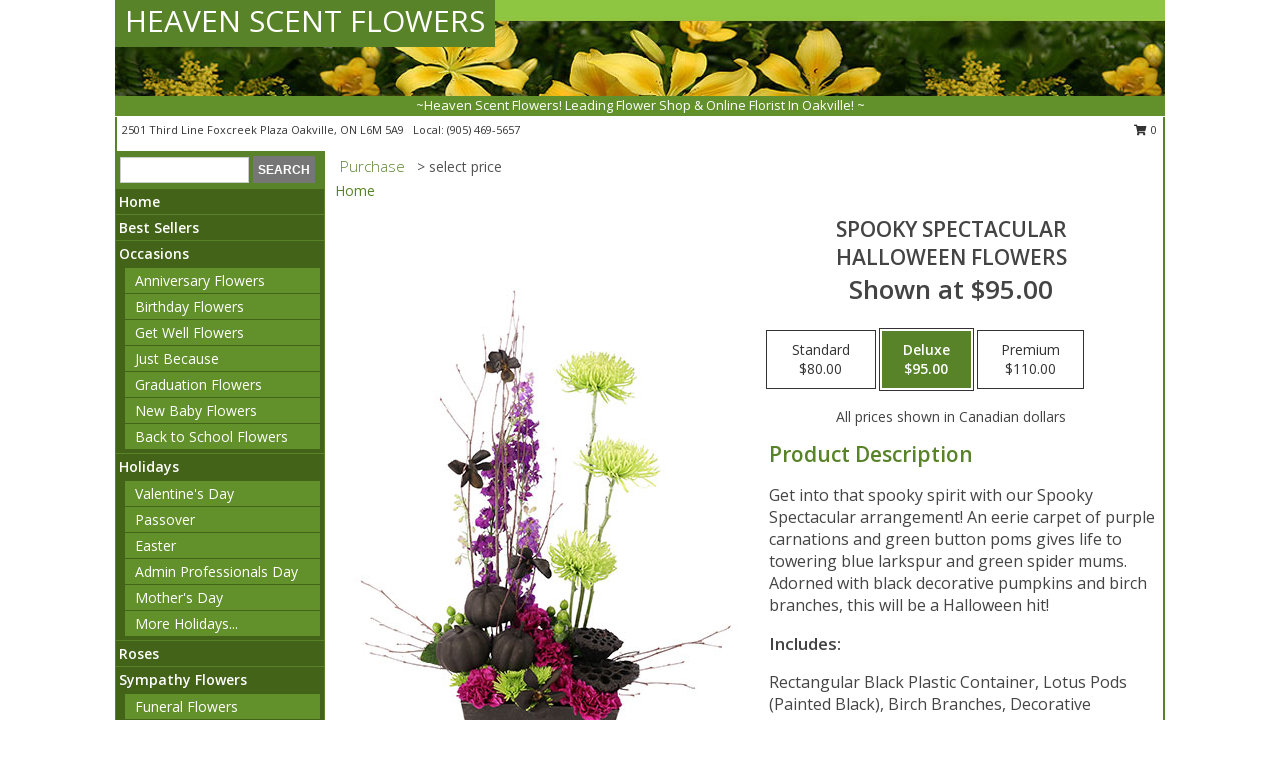

--- FILE ---
content_type: text/html; charset=UTF-8
request_url: https://www.oakvilleflowershop.com/product/ao94419/spooky-spectacular
body_size: 14324
content:
		<!DOCTYPE html>
		<html xmlns="http://www.w3.org/1999/xhtml" xml:lang="en" lang="en" xmlns:fb="http://www.facebook.com/2008/fbml">
		<head>
			<title>Spooky Spectacular Halloween Flowers in Oakville, ON - HEAVEN SCENT FLOWERS</title>
            <meta http-equiv="Content-Type" content="text/html; charset=UTF-8" />
            <meta name="description" content = "Get into that spooky spirit with our Spooky Spectacular arrangement! An eerie carpet of purple carnations and green button poms gives life to towering blue larkspur and green spider mums. Adorned with black decorative pumpkins and birch branches, this will be a Halloween hit! Order Spooky Spectacular Halloween Flowers from HEAVEN SCENT FLOWERS - Oakville, ON Florist &amp; Flower Shop." />
            <meta name="keywords" content = "HEAVEN SCENT FLOWERS, Spooky Spectacular Halloween Flowers, Oakville, ON, Ontario" />

            <meta property="og:title" content="HEAVEN SCENT FLOWERS" />
            <meta property="og:description" content="Get into that spooky spirit with our Spooky Spectacular arrangement! An eerie carpet of purple carnations and green button poms gives life to towering blue larkspur and green spider mums. Adorned with black decorative pumpkins and birch branches, this will be a Halloween hit! Order Spooky Spectacular Halloween Flowers from HEAVEN SCENT FLOWERS - Oakville, ON Florist &amp; Flower Shop." />
            <meta property="og:type" content="company" />
            <meta property="og:url" content="https://www.oakvilleflowershop.com/product/ao94419/spooky-spectacular" />
            <meta property="og:site_name" content="HEAVEN SCENT FLOWERS" >
            <meta property="og:image" content="https://cdn.myfsn.com/flowerdatabase/s/spooky-spectacular-halloween-flowers-AO94419.425.jpg">
            <meta property="og:image:secure_url" content="https://cdn.myfsn.com/flowerdatabase/s/spooky-spectacular-halloween-flowers-AO94419.425.jpg" >
            <meta property="fb:admins" content="1379470747" />
            <meta name="viewport" content="width=device-width, initial-scale=1">
            <link rel="apple-touch-icon" href="https://cdn.myfsn.com/myfsn/images/touch-icons/apple-touch-icon.png" />
            <link rel="apple-touch-icon" sizes="120x120" href="https://cdn.myfsn.com/myfsn/images/touch-icons/apple-touch-icon-120x120.png" />
            <link rel="apple-touch-icon" sizes="152x152" href="https://cdn.myfsn.com/myfsn/images/touch-icons/apple-touch-icon-152x152.png" />
            <link rel="apple-touch-icon" sizes="167x167" href="https://cdn.myfsn.com/myfsn/images/touch-icons/apple-touch-icon-167x167.png" />
            <link rel="apple-touch-icon" sizes="180x180" href="https://cdn.myfsn.com/myfsn/images/touch-icons/apple-touch-icon-180x180.png" />
            <link rel="icon" sizes="192x192" href="https://cdn.myfsn.com/myfsn/images/touch-icons/touch-icon-192x192.png">
			<link href="https://fonts.googleapis.com/css?family=Open+Sans:300,400,600&display=swap" rel="stylesheet" media="print" onload="this.media='all'; this.onload=null;" type="text/css">
			<link href="https://cdn.myfsn.com/js/jquery/slicknav/slicknav.min.css" rel="stylesheet" media="print" onload="this.media='all'; this.onload=null;" type="text/css">
			<link href="https://cdn.myfsn.com/js/jquery/jquery-ui-1.13.1-myfsn/jquery-ui.min.css" rel="stylesheet" media="print" onload="this.media='all'; this.onload=null;" type="text/css">
			<link href="https://cdn.myfsn.com/css/myfsn/base.css?v=191" rel="stylesheet" type="text/css">
			            <link rel="stylesheet" href="https://cdnjs.cloudflare.com/ajax/libs/font-awesome/5.15.4/css/all.min.css" media="print" onload="this.media='all'; this.onload=null;" type="text/css" integrity="sha384-DyZ88mC6Up2uqS4h/KRgHuoeGwBcD4Ng9SiP4dIRy0EXTlnuz47vAwmeGwVChigm" crossorigin="anonymous">
            <link href="https://cdn.myfsn.com/css/myfsn/templates/standard/standard.css.php?v=191&color=dkgreen" rel="stylesheet" type="text/css" />            <link href="https://cdn.myfsn.com/css/myfsn/stylesMobile.css.php?v=191&solidColor1=535353&solidColor2=535353&pattern=florish-bg.png&multiColor=0&color=dkgreen&template=standardTemplate" rel="stylesheet" type="text/css" media="(max-width: 974px)">

            <link rel="stylesheet" href="https://cdn.myfsn.com/js/myfsn/front-end-dist/assets/layout-classic-Cq4XolPY.css" />
<link rel="modulepreload" href="https://cdn.myfsn.com/js/myfsn/front-end-dist/assets/layout-classic-V2NgZUhd.js" />
<script type="module" src="https://cdn.myfsn.com/js/myfsn/front-end-dist/assets/layout-classic-V2NgZUhd.js"></script>

            			<link rel="canonical" href="" />
			<script type="text/javascript" src="https://cdn.myfsn.com/js/jquery/jquery-3.6.0.min.js"></script>
                            <script type="text/javascript" src="https://cdn.myfsn.com/js/jquery/jquery-migrate-3.3.2.min.js"></script>
            
            <script defer type="text/javascript" src="https://cdn.myfsn.com/js/jquery/jquery-ui-1.13.1-myfsn/jquery-ui.min.js"></script>
            <script> jQuery.noConflict(); $j = jQuery; </script>
            <script>
                var _gaq = _gaq || [];
            </script>

			<script type="text/javascript" src="https://cdn.myfsn.com/js/jquery/slicknav/jquery.slicknav.min.js"></script>
			<script defer type="text/javascript" src="https://cdn.myfsn.com/js/myfsnProductInfo.js?v=191"></script>

        <!-- Upgraded to XHR based Google Analytics Code -->
                <script async src="https://www.googletagmanager.com/gtag/js?id=G-RQ3E0ZXZWP"></script>
        <script>
            window.dataLayer = window.dataLayer || [];
            function gtag(){dataLayer.push(arguments);}
            gtag('js', new Date());

                            gtag('config', 'G-RQ3E0ZXZWP');
                                gtag('config', 'G-EMLZ5PGJB1');
                        </script>
                    <script>
				function toggleHolidays(){
					$j(".hiddenHoliday").toggle();
				}
				
				function ping_url(a) {
					try { $j.ajax({ url: a, type: 'POST' }); }
					catch(ex) { }
					return true;
				}
				
				$j(function(){
					$j(".cartCount").append($j(".shoppingCartLink>a").text());
				});

			</script>
            <script type="text/javascript">
    (function(c,l,a,r,i,t,y){
        c[a]=c[a]||function(){(c[a].q=c[a].q||[]).push(arguments)};
        t=l.createElement(r);t.async=1;t.src="https://www.clarity.ms/tag/"+i;
        y=l.getElementsByTagName(r)[0];y.parentNode.insertBefore(t,y);
    })(window, document, "clarity", "script", "mmqw59fbry");
</script><!-- Google Tag Manager -->
<script>(function(w,d,s,l,i){w[l]=w[l]||[];w[l].push({'gtm.start':
new Date().getTime(),event:'gtm.js'});var f=d.getElementsByTagName(s)[0],
j=d.createElement(s),dl=l!='dataLayer'?'&l='+l:'';j.async=true;j.src=
'https://www.googletagmanager.com/gtm.js?id='+i+dl;f.parentNode.insertBefore(j,f);
})(window,document,'script','dataLayer','GTM-P499FJ56');</script>
<!-- End Google Tag Manager -->
<!-- Google Tag Manager (noscript) -->
<noscript><iframe src="https://www.googletagmanager.com/ns.html?id=GTM-P499FJ56"
height="0" width="0" style="display:none;visibility:hidden"></iframe></noscript>
<!-- End Google Tag Manager (noscript) -->            <script type="application/ld+json">{"@context":"https:\/\/schema.org","@type":"LocalBusiness","@id":"https:\/\/www.oakvilleflowershop.com","name":"HEAVEN SCENT FLOWERS","telephone":"9054695657","email":"heavenscentflowerson@gmail.com","url":"https:\/\/www.oakvilleflowershop.com","priceRange":"35 - 700","address":{"@type":"PostalAddress","streetAddress":"2501 Third Line Foxcreek Plaza","addressLocality":"Oakville","addressRegion":"ON","postalCode":"L6M 5A9","addressCountry":"CA"},"geo":{"@type":"GeoCoordinates","latitude":"43.45120","longitude":"-79.75920"},"image":"https:\/\/cdn.atwilltech.com\/myfsn\/images\/touch-icons\/touch-icon-192x192.png","openingHoursSpecification":[{"@type":"OpeningHoursSpecification","dayOfWeek":"Monday","opens":"10:00:00","closes":"17:30:00"},{"@type":"OpeningHoursSpecification","dayOfWeek":"Tuesday","opens":"10:00:00","closes":"17:30:00"},{"@type":"OpeningHoursSpecification","dayOfWeek":"Wednesday","opens":"09:00:00","closes":"18:00:00"},{"@type":"OpeningHoursSpecification","dayOfWeek":"Thursday","opens":"09:00:00","closes":"18:00:00"},{"@type":"OpeningHoursSpecification","dayOfWeek":"Friday","opens":"09:00:00","closes":"18:00:00"},{"@type":"OpeningHoursSpecification","dayOfWeek":"Saturday","opens":"09:00:00","closes":"14:00:00"},{"@type":"OpeningHoursSpecification","dayOfWeek":"Sunday","opens":"00:00","closes":"00:00"}],"specialOpeningHoursSpecification":[],"sameAs":["https:\/\/maps.app.goo.gl\/rZ2ukky5swEPyTke7"],"areaServed":{"@type":"Place","name":["Brampton","Burlington","Etobicoke","Hamilton","Markham","Mississauga","Oakville","Richmond Hill","Scarborough","Stoney Creek","Toronto"]}}</script>            <script type="application/ld+json">{"@context":"https:\/\/schema.org","@type":"Service","serviceType":"Florist","provider":{"@type":"LocalBusiness","@id":"https:\/\/www.oakvilleflowershop.com"}}</script>            <script type="application/ld+json">{"@context":"https:\/\/schema.org","@type":"BreadcrumbList","name":"Site Map","itemListElement":[{"@type":"ListItem","position":1,"item":{"name":"Home","@id":"https:\/\/www.oakvilleflowershop.com\/"}},{"@type":"ListItem","position":2,"item":{"name":"Best Sellers","@id":"https:\/\/www.oakvilleflowershop.com\/best-sellers.php"}},{"@type":"ListItem","position":3,"item":{"name":"Occasions","@id":"https:\/\/www.oakvilleflowershop.com\/all_occasions.php"}},{"@type":"ListItem","position":4,"item":{"name":"Anniversary Flowers","@id":"https:\/\/www.oakvilleflowershop.com\/anniversary.php"}},{"@type":"ListItem","position":5,"item":{"name":"Birthday Flowers","@id":"https:\/\/www.oakvilleflowershop.com\/birthday.php"}},{"@type":"ListItem","position":6,"item":{"name":"Get Well Flowers","@id":"https:\/\/www.oakvilleflowershop.com\/get_well.php"}},{"@type":"ListItem","position":7,"item":{"name":"Just Because","@id":"https:\/\/www.oakvilleflowershop.com\/any_occasion.php"}},{"@type":"ListItem","position":8,"item":{"name":"Graduation Flowers","@id":"https:\/\/www.oakvilleflowershop.com\/graduation-flowers"}},{"@type":"ListItem","position":9,"item":{"name":"New Baby Flowers","@id":"https:\/\/www.oakvilleflowershop.com\/new_baby.php"}},{"@type":"ListItem","position":10,"item":{"name":"Back to School Flowers","@id":"https:\/\/www.oakvilleflowershop.com\/back-to-school-flowers"}},{"@type":"ListItem","position":11,"item":{"name":"Holidays","@id":"https:\/\/www.oakvilleflowershop.com\/holidays.php"}},{"@type":"ListItem","position":12,"item":{"name":"Valentine's Day","@id":"https:\/\/www.oakvilleflowershop.com\/valentines-day-flowers.php"}},{"@type":"ListItem","position":13,"item":{"name":"Passover","@id":"https:\/\/www.oakvilleflowershop.com\/passover.php"}},{"@type":"ListItem","position":14,"item":{"name":"Easter","@id":"https:\/\/www.oakvilleflowershop.com\/easter-flowers.php"}},{"@type":"ListItem","position":15,"item":{"name":"Admin Professionals Day","@id":"https:\/\/www.oakvilleflowershop.com\/admin-professionals-day-flowers.php"}},{"@type":"ListItem","position":16,"item":{"name":"Mother's Day","@id":"https:\/\/www.oakvilleflowershop.com\/mothers-day-flowers.php"}},{"@type":"ListItem","position":17,"item":{"name":"Father's Day","@id":"https:\/\/www.oakvilleflowershop.com\/fathers-day-flowers.php"}},{"@type":"ListItem","position":18,"item":{"name":"Rosh Hashanah","@id":"https:\/\/www.oakvilleflowershop.com\/rosh-hashanah.php"}},{"@type":"ListItem","position":19,"item":{"name":"Grandparents Day","@id":"https:\/\/www.oakvilleflowershop.com\/grandparents-day-flowers.php"}},{"@type":"ListItem","position":20,"item":{"name":"Thanksgiving (CAN)","@id":"https:\/\/www.oakvilleflowershop.com\/thanksgiving-flowers-can.php"}},{"@type":"ListItem","position":21,"item":{"name":"National Boss Day","@id":"https:\/\/www.oakvilleflowershop.com\/national-boss-day"}},{"@type":"ListItem","position":22,"item":{"name":"Sweetest Day","@id":"https:\/\/www.oakvilleflowershop.com\/holidays.php\/sweetest-day"}},{"@type":"ListItem","position":23,"item":{"name":"Halloween","@id":"https:\/\/www.oakvilleflowershop.com\/halloween-flowers.php"}},{"@type":"ListItem","position":24,"item":{"name":"Thanksgiving (USA)","@id":"https:\/\/www.oakvilleflowershop.com\/thanksgiving-flowers-usa.php"}},{"@type":"ListItem","position":25,"item":{"name":"Hanukkah","@id":"https:\/\/www.oakvilleflowershop.com\/hanukkah.php"}},{"@type":"ListItem","position":26,"item":{"name":"Christmas","@id":"https:\/\/www.oakvilleflowershop.com\/christmas-flowers.php"}},{"@type":"ListItem","position":27,"item":{"name":"Roses","@id":"https:\/\/www.oakvilleflowershop.com\/roses.php"}},{"@type":"ListItem","position":28,"item":{"name":"Sympathy Flowers","@id":"https:\/\/www.oakvilleflowershop.com\/sympathy-flowers"}},{"@type":"ListItem","position":29,"item":{"name":"Funeral Flowers","@id":"https:\/\/www.oakvilleflowershop.com\/sympathy.php"}},{"@type":"ListItem","position":30,"item":{"name":"Standing Sprays & Wreaths","@id":"https:\/\/www.oakvilleflowershop.com\/sympathy-flowers\/standing-sprays"}},{"@type":"ListItem","position":31,"item":{"name":"Casket Flowers","@id":"https:\/\/www.oakvilleflowershop.com\/sympathy-flowers\/casket-flowers"}},{"@type":"ListItem","position":32,"item":{"name":"Sympathy Arrangements","@id":"https:\/\/www.oakvilleflowershop.com\/sympathy-flowers\/sympathy-arrangements"}},{"@type":"ListItem","position":33,"item":{"name":"Cremation and Memorial","@id":"https:\/\/www.oakvilleflowershop.com\/sympathy-flowers\/cremation-and-memorial"}},{"@type":"ListItem","position":34,"item":{"name":"For The Home","@id":"https:\/\/www.oakvilleflowershop.com\/sympathy-flowers\/for-the-home"}},{"@type":"ListItem","position":35,"item":{"name":"Seasonal","@id":"https:\/\/www.oakvilleflowershop.com\/seasonal.php"}},{"@type":"ListItem","position":36,"item":{"name":"Winter Flowers","@id":"https:\/\/www.oakvilleflowershop.com\/winter-flowers.php"}},{"@type":"ListItem","position":37,"item":{"name":"Spring Flowers","@id":"https:\/\/www.oakvilleflowershop.com\/spring-flowers.php"}},{"@type":"ListItem","position":38,"item":{"name":"Summer Flowers","@id":"https:\/\/www.oakvilleflowershop.com\/summer-flowers.php"}},{"@type":"ListItem","position":39,"item":{"name":"Fall Flowers","@id":"https:\/\/www.oakvilleflowershop.com\/fall-flowers.php"}},{"@type":"ListItem","position":40,"item":{"name":"Plants","@id":"https:\/\/www.oakvilleflowershop.com\/plants.php"}},{"@type":"ListItem","position":41,"item":{"name":"Modern\/Tropical Designs","@id":"https:\/\/www.oakvilleflowershop.com\/high-styles"}},{"@type":"ListItem","position":42,"item":{"name":"Gift Baskets","@id":"https:\/\/www.oakvilleflowershop.com\/gift-baskets"}},{"@type":"ListItem","position":43,"item":{"name":"Wedding Flowers","@id":"https:\/\/www.oakvilleflowershop.com\/wedding-flowers"}},{"@type":"ListItem","position":44,"item":{"name":"Wedding Bouquets","@id":"https:\/\/www.oakvilleflowershop.com\/wedding-bouquets"}},{"@type":"ListItem","position":45,"item":{"name":"Wedding Party Flowers","@id":"https:\/\/www.oakvilleflowershop.com\/wedding-party-flowers"}},{"@type":"ListItem","position":46,"item":{"name":"Reception Flowers","@id":"https:\/\/www.oakvilleflowershop.com\/reception-flowers"}},{"@type":"ListItem","position":47,"item":{"name":"Ceremony Flowers","@id":"https:\/\/www.oakvilleflowershop.com\/ceremony-flowers"}},{"@type":"ListItem","position":48,"item":{"name":"Patriotic Flowers","@id":"https:\/\/www.oakvilleflowershop.com\/patriotic-flowers"}},{"@type":"ListItem","position":49,"item":{"name":"Prom Flowers","@id":"https:\/\/www.oakvilleflowershop.com\/prom-flowers"}},{"@type":"ListItem","position":50,"item":{"name":"Corsages","@id":"https:\/\/www.oakvilleflowershop.com\/prom-flowers\/corsages"}},{"@type":"ListItem","position":51,"item":{"name":"Boutonnieres","@id":"https:\/\/www.oakvilleflowershop.com\/prom-flowers\/boutonnieres"}},{"@type":"ListItem","position":52,"item":{"name":"Hairpieces & Handheld Bouquets","@id":"https:\/\/www.oakvilleflowershop.com\/prom-flowers\/hairpieces-handheld-bouquets"}},{"@type":"ListItem","position":53,"item":{"name":"En Espa\u00f1ol","@id":"https:\/\/www.oakvilleflowershop.com\/en-espanol.php"}},{"@type":"ListItem","position":54,"item":{"name":"Love & Romance","@id":"https:\/\/www.oakvilleflowershop.com\/love-romance"}},{"@type":"ListItem","position":55,"item":{"name":"About Us","@id":"https:\/\/www.oakvilleflowershop.com\/about_us.php"}},{"@type":"ListItem","position":56,"item":{"name":"Luxury","@id":"https:\/\/www.oakvilleflowershop.com\/luxury"}},{"@type":"ListItem","position":57,"item":{"name":"Reviews","@id":"https:\/\/www.oakvilleflowershop.com\/reviews.php"}},{"@type":"ListItem","position":58,"item":{"name":"Custom Orders","@id":"https:\/\/www.oakvilleflowershop.com\/custom_orders.php"}},{"@type":"ListItem","position":59,"item":{"name":"Special Offers","@id":"https:\/\/www.oakvilleflowershop.com\/special_offers.php"}},{"@type":"ListItem","position":60,"item":{"name":"Contact Us","@id":"https:\/\/www.oakvilleflowershop.com\/contact_us.php"}},{"@type":"ListItem","position":61,"item":{"name":"Flower Delivery","@id":"https:\/\/www.oakvilleflowershop.com\/flower-delivery.php"}},{"@type":"ListItem","position":62,"item":{"name":"Funeral Home Flower Delivery","@id":"https:\/\/www.oakvilleflowershop.com\/funeral-home-delivery.php"}},{"@type":"ListItem","position":63,"item":{"name":"Hospital Flower Delivery","@id":"https:\/\/www.oakvilleflowershop.com\/hospital-delivery.php"}},{"@type":"ListItem","position":64,"item":{"name":"Site Map","@id":"https:\/\/www.oakvilleflowershop.com\/site_map.php"}},{"@type":"ListItem","position":65,"item":{"name":"COVID-19-Update","@id":"https:\/\/www.oakvilleflowershop.com\/covid-19-update"}},{"@type":"ListItem","position":66,"item":{"name":"Pricing & Substitution Policy","@id":"https:\/\/www.oakvilleflowershop.com\/pricing-substitution-policy"}}]}</script>		</head>
		<body>
        		<div id="wrapper" class="js-nav-popover-boundary">
        <button onclick="window.location.href='#content'" class="skip-link">Skip to Main Content</button>
		<div style="font-size:22px;padding-top:1rem;display:none;" class='topMobileLink topMobileLeft'>
			<a style="text-decoration:none;display:block; height:45px;" onclick="return ping_url('/request/trackPhoneClick.php?clientId=158314&number=9054695657');" href="tel:+1-905-469-5657">
				<span style="vertical-align: middle;" class="fas fa-mobile fa-2x"></span>
					<span>(905) 469-5657</span>
			</a>
		</div>
		<div style="font-size:22px;padding-top:1rem;display:none;" class='topMobileLink topMobileRight'>
			<a href="#" onclick="$j('.shoppingCartLink').submit()" role="button" class='hoverLink' aria-label="View Items in Cart" style='font-weight: normal;
				text-decoration: none; font-size:22px;display:block; height:45px;'>
				<span style='padding-right:15px;' class='fa fa-shopping-cart fa-lg' aria-hidden='true'></span>
                <span class='cartCount' style='text-transform: none;'></span>
            </a>
		</div>
        <header><div class='socHeaderMsg'></div>		<div id="header">
			<div id="flowershopInfo">
				<div id="infoText">
					<h1 id="title"><a tabindex="1" href="https://www.oakvilleflowershop.com">HEAVEN SCENT FLOWERS</a></h1>
				</div>
			</div>
			<div id="tagline">~Heaven Scent Flowers!  Leading Flower Shop & Online Florist In Oakville! ~</div>
		</div>	<div style="clear:both"></div>
		<div id="address">
		            <div style="float: right">
                <form class="shoppingCartLink" action="https://www.oakvilleflowershop.com/Shopping_Cart.php" method="post" style="display:inline-block;">
                <input type="hidden" name="cartId" value="">
                <input type="hidden" name="sessionId" value="">
                <input type="hidden" name="shop_id" value="9054695657">
                <input type="hidden" name="order_src" value="">
                <input type="hidden" name="url_promo" value="">
                    <a href="#" class="shoppingCartText" onclick="$j('.shoppingCartLink').submit()" role="button" aria-label="View Items in Cart">
                    <span class="fa fa-shopping-cart fa-fw" aria-hidden="true"></span>
                    0                    </a>
                </form>
            </div>
                    <div style="float:left;">
            <span><span>2501 Third Line Foxcreek Plaza  </span><span>Oakville</span>, <span class="region">ON</span> <span class="postal-code">L6M 5A9</span></span>            <span>&nbsp Local: </span>        <a  class="phoneNumberLink" href='tel: +1-905-469-5657' aria-label="Call local number: +1-905-469-5657"
            onclick="return ping_url('/request/trackPhoneClick.php?clientId=158314&number=9054695657');" >
            (905) 469-5657        </a>
                    </div>
				<div style="clear:both"></div>
		</div>
		<div style="clear:both"></div>
		</header>			<div class="contentNavWrapper">
			<div id="navigation">
								<div class="navSearch">
										<form action="https://www.oakvilleflowershop.com/search_site.php" method="get" role="search" aria-label="Product">
						<input type="text" class="myFSNSearch" aria-label="Product Search" title='Product Search' name="myFSNSearch" value="" >
						<input type="submit" value="SEARCH">
					</form>
									</div>
								<div style="clear:both"></div>
                <nav aria-label="Site">
                    <ul id="mainMenu">
                    <li class="hideForFull">
                        <a class='mobileDialogLink' onclick="return ping_url('/request/trackPhoneClick.php?clientId=158314&number=9054695657');" href="tel:+1-905-469-5657">
                            <span style="vertical-align: middle;" class="fas fa-mobile fa-2x"></span>
                            <span>(905) 469-5657</span>
                        </a>
                    </li>
                    <li class="hideForFull">
                        <div class="mobileNavSearch">
                                                        <form id="mobileSearchForm" action="https://www.oakvilleflowershop.com/search_site.php" method="get" role="search" aria-label="Product">
                                <input type="text" title='Product Search' aria-label="Product Search" class="myFSNSearch" name="myFSNSearch">
                                <img style="width:32px;display:inline-block;vertical-align:middle;cursor:pointer" src="https://cdn.myfsn.com/myfsn/images/mag-glass.png" alt="search" onclick="$j('#mobileSearchForm').submit()">
                            </form>
                                                    </div>
                    </li>

                    <li><a href="https://www.oakvilleflowershop.com/" title="Home" style="text-decoration: none;">Home</a></li><li><a href="https://www.oakvilleflowershop.com/best-sellers.php" title="Best Sellers" style="text-decoration: none;">Best Sellers</a></li><li><a href="https://www.oakvilleflowershop.com/all_occasions.php" title="Occasions" style="text-decoration: none;">Occasions</a><ul><li><a href="https://www.oakvilleflowershop.com/anniversary.php" title="Anniversary Flowers">Anniversary Flowers</a></li>
<li><a href="https://www.oakvilleflowershop.com/birthday.php" title="Birthday Flowers">Birthday Flowers</a></li>
<li><a href="https://www.oakvilleflowershop.com/get_well.php" title="Get Well Flowers">Get Well Flowers</a></li>
<li><a href="https://www.oakvilleflowershop.com/any_occasion.php" title="Just Because">Just Because</a></li>
<li><a href="https://www.oakvilleflowershop.com/graduation-flowers" title="Graduation Flowers">Graduation Flowers</a></li>
<li><a href="https://www.oakvilleflowershop.com/new_baby.php" title="New Baby Flowers">New Baby Flowers</a></li>
<li><a href="https://www.oakvilleflowershop.com/back-to-school-flowers" title="Back to School Flowers">Back to School Flowers</a></li>
</ul></li><li><a href="https://www.oakvilleflowershop.com/holidays.php" title="Holidays" style="text-decoration: none;">Holidays</a><ul><li><a href="https://www.oakvilleflowershop.com/valentines-day-flowers.php" title="Valentine's Day">Valentine's Day</a></li>
<li><a href="https://www.oakvilleflowershop.com/passover.php" title="Passover">Passover</a></li>
<li><a href="https://www.oakvilleflowershop.com/easter-flowers.php" title="Easter">Easter</a></li>
<li><a href="https://www.oakvilleflowershop.com/admin-professionals-day-flowers.php" title="Admin Professionals Day">Admin Professionals Day</a></li>
<li><a href="https://www.oakvilleflowershop.com/mothers-day-flowers.php" title="Mother's Day">Mother's Day</a></li>
<li><a role='button' name='holidays' href='javascript:' onclick='toggleHolidays()' title="Holidays">More Holidays...</a></li>
<li class="hiddenHoliday"><a href="https://www.oakvilleflowershop.com/fathers-day-flowers.php"  title="Father's Day">Father's Day</a></li>
<li class="hiddenHoliday"><a href="https://www.oakvilleflowershop.com/rosh-hashanah.php"  title="Rosh Hashanah">Rosh Hashanah</a></li>
<li class="hiddenHoliday"><a href="https://www.oakvilleflowershop.com/grandparents-day-flowers.php"  title="Grandparents Day">Grandparents Day</a></li>
<li class="hiddenHoliday"><a href="https://www.oakvilleflowershop.com/thanksgiving-flowers-can.php"  title="Thanksgiving (CAN)">Thanksgiving (CAN)</a></li>
<li class="hiddenHoliday"><a href="https://www.oakvilleflowershop.com/national-boss-day"  title="National Boss Day">National Boss Day</a></li>
<li class="hiddenHoliday"><a href="https://www.oakvilleflowershop.com/holidays.php/sweetest-day"  title="Sweetest Day">Sweetest Day</a></li>
<li class="hiddenHoliday"><a href="https://www.oakvilleflowershop.com/halloween-flowers.php"  title="Halloween">Halloween</a></li>
<li class="hiddenHoliday"><a href="https://www.oakvilleflowershop.com/thanksgiving-flowers-usa.php"  title="Thanksgiving (USA)">Thanksgiving (USA)</a></li>
<li class="hiddenHoliday"><a href="https://www.oakvilleflowershop.com/hanukkah.php"  title="Hanukkah">Hanukkah</a></li>
<li class="hiddenHoliday"><a href="https://www.oakvilleflowershop.com/christmas-flowers.php"  title="Christmas">Christmas</a></li>
</ul></li><li><a href="https://www.oakvilleflowershop.com/roses.php" title="Roses" style="text-decoration: none;">Roses</a></li><li><a href="https://www.oakvilleflowershop.com/sympathy-flowers" title="Sympathy Flowers" style="text-decoration: none;">Sympathy Flowers</a><ul><li><a href="https://www.oakvilleflowershop.com/sympathy.php" title="Funeral Flowers">Funeral Flowers</a></li>
<li><a href="https://www.oakvilleflowershop.com/sympathy-flowers/standing-sprays" title="Standing Sprays & Wreaths">Standing Sprays & Wreaths</a></li>
<li><a href="https://www.oakvilleflowershop.com/sympathy-flowers/casket-flowers" title="Casket Flowers">Casket Flowers</a></li>
<li><a href="https://www.oakvilleflowershop.com/sympathy-flowers/sympathy-arrangements" title="Sympathy Arrangements">Sympathy Arrangements</a></li>
<li><a href="https://www.oakvilleflowershop.com/sympathy-flowers/cremation-and-memorial" title="Cremation and Memorial">Cremation and Memorial</a></li>
<li><a href="https://www.oakvilleflowershop.com/sympathy-flowers/for-the-home" title="For The Home">For The Home</a></li>
</ul></li><li><a href="https://www.oakvilleflowershop.com/seasonal.php" title="Seasonal" style="text-decoration: none;">Seasonal</a><ul><li><a href="https://www.oakvilleflowershop.com/winter-flowers.php" title="Winter Flowers">Winter Flowers</a></li>
<li><a href="https://www.oakvilleflowershop.com/spring-flowers.php" title="Spring Flowers">Spring Flowers</a></li>
<li><a href="https://www.oakvilleflowershop.com/summer-flowers.php" title="Summer Flowers">Summer Flowers</a></li>
<li><a href="https://www.oakvilleflowershop.com/fall-flowers.php" title="Fall Flowers">Fall Flowers</a></li>
</ul></li><li><a href="https://www.oakvilleflowershop.com/plants.php" title="Plants" style="text-decoration: none;">Plants</a></li><li><a href="https://www.oakvilleflowershop.com/high-styles" title="Modern/Tropical Designs" style="text-decoration: none;">Modern/Tropical Designs</a></li><li><a href="https://www.oakvilleflowershop.com/gift-baskets" title="Gift Baskets" style="text-decoration: none;">Gift Baskets</a></li><li><a href="https://www.oakvilleflowershop.com/wedding-flowers" title="Wedding Flowers" style="text-decoration: none;">Wedding Flowers</a></li><li><a href="https://www.oakvilleflowershop.com/wedding-bouquets" title="Wedding Bouquets" style="text-decoration: none;">Wedding Bouquets</a></li><li><a href="https://www.oakvilleflowershop.com/wedding-party-flowers" title="Wedding Party Flowers" style="text-decoration: none;">Wedding Party Flowers</a></li><li><a href="https://www.oakvilleflowershop.com/reception-flowers" title="Reception Flowers" style="text-decoration: none;">Reception Flowers</a></li><li><a href="https://www.oakvilleflowershop.com/ceremony-flowers" title="Ceremony Flowers" style="text-decoration: none;">Ceremony Flowers</a></li><li><a href="https://www.oakvilleflowershop.com/patriotic-flowers" title="Patriotic Flowers" style="text-decoration: none;">Patriotic Flowers</a></li><li><a href="https://www.oakvilleflowershop.com/prom-flowers" title="Prom Flowers" style="text-decoration: none;">Prom Flowers</a><ul><li><a href="https://www.oakvilleflowershop.com/prom-flowers/corsages" title="Corsages">Corsages</a></li>
<li><a href="https://www.oakvilleflowershop.com/prom-flowers/boutonnieres" title="Boutonnieres">Boutonnieres</a></li>
<li><a href="https://www.oakvilleflowershop.com/prom-flowers/hairpieces-handheld-bouquets" title="Hairpieces & Handheld Bouquets">Hairpieces & Handheld Bouquets</a></li>
</ul></li><li><a href="https://www.oakvilleflowershop.com/en-espanol.php" title="En Español" style="text-decoration: none;">En Español</a></li><li><a href="https://www.oakvilleflowershop.com/love-romance" title="Love & Romance" style="text-decoration: none;">Love & Romance</a></li><li><a href="https://www.oakvilleflowershop.com/about_us.php" title="About Us" style="text-decoration: none;">About Us</a></li><li><a href="https://www.oakvilleflowershop.com/luxury" title="Luxury" style="text-decoration: none;">Luxury</a></li><li><a href="https://www.oakvilleflowershop.com/custom_orders.php" title="Custom Orders" style="text-decoration: none;">Custom Orders</a></li><li><a href="https://www.oakvilleflowershop.com/covid-19-update" title="COVID-19-Update" style="text-decoration: none;">COVID-19-Update</a></li><li><a href="https://www.oakvilleflowershop.com/pricing-substitution-policy" title="Pricing & Substitution Policy" style="text-decoration: none;">Pricing & Substitution Policy</a></li>                    </ul>
                </nav>
			<div style='margin-top:10px;margin-bottom:10px'></div></div>        <script>
            gtag('event', 'view_item', {
                currency: "CAD",
                value: 95,
                items: [
                    {
                        item_id: "AO94419",
                        item_name: "Spooky Spectacular",
                        item_category: "Halloween Flowers",
                        price: 95,
                        quantity: 1
                    }
                ]
            });
        </script>
        
    <main id="content">
        <div id="pageTitle">Purchase</div>
        <div id="subTitle" style="color:#535353">&gt; select price</div>
        <div class='breadCrumb'> <a href="https://www.oakvilleflowershop.com/" title="Home">Home</a></div> <!-- Begin Feature -->

                        <style>
                #footer {
                    float:none;
                    margin: auto;
                    width: 1050px;
                    background-color: #ffffff;
                }
                .contentNavWrapper {
                    overflow: auto;
                }
                </style>
                        <div>
            <script type="application/ld+json">{"@context":"https:\/\/schema.org","@type":"Product","name":"SPOOKY SPECTACULAR","brand":{"@type":"Brand","name":"HEAVEN SCENT FLOWERS"},"image":"https:\/\/cdn.myfsn.com\/flowerdatabase\/s\/spooky-spectacular-halloween-flowers-AO94419.300.jpg","description":"Get into that spooky spirit with our Spooky Spectacular arrangement! An eerie carpet of purple carnations and green button poms gives life to towering blue larkspur and green spider mums. Adorned with black decorative pumpkins and birch branches, this will be a Halloween hit!","mpn":"AO94419","sku":"AO94419","offers":[{"@type":"AggregateOffer","lowPrice":"80.00","highPrice":"110.00","priceCurrency":"CAD","offerCount":"1"},{"@type":"Offer","price":"80.00","url":"110.00","priceCurrency":"CAD","availability":"https:\/\/schema.org\/InStock","priceValidUntil":"2100-12-31"}]}</script>            <div id="newInfoPageProductWrapper">
            <div id="newProductInfoLeft" class="clearFix">
            <div class="image">
                                <img class="norightclick productPageImage"
                                    width="365"
                    height="442"
                                src="https://cdn.myfsn.com/flowerdatabase/s/spooky-spectacular-halloween-flowers-AO94419.425.jpg"
                alt="Spooky Spectacular Halloween Flowers" />
                </div>
            </div>
            <div id="newProductInfoRight" class="clearFix">
                <form action="https://www.oakvilleflowershop.com/Add_Product.php" method="post">
                    <input type="hidden" name="strPhotoID" value="AO94419">
                    <input type="hidden" name="page_id" value="">
                    <input type="hidden" name="shop_id" value="">
                    <input type="hidden" name="src" value="">
                    <input type="hidden" name="url_promo" value="">
                    <div id="productNameInfo">
                        <div style="font-size: 21px; font-weight: 900">
                            SPOOKY SPECTACULAR<BR/>HALLOWEEN FLOWERS
                        </div>
                                                <div id="price-indicator"
                             style="font-size: 26px; font-weight: 900">
                            Shown at $95.00                        </div>
                                            </div>
                    <br>

                            <div class="flexContainer" id="newProductPricingInfoContainer">
                <br>
                <div id="newProductPricingInfoContainerInner">

                    <div class="price-flexbox" id="purchaseOptions">
                                                    <span class="price-radio-span">
                                <label for="fsn-id-0"
                                       class="price-label productHover ">
                                    <input type="radio"
                                           name="price_selected"
                                           data-price="$80.00"
                                           value = "1"
                                           class="price-notice price-button"
                                           id="fsn-id-0"
                                                                                       aria-label="Select pricing $80.00 for standard Halloween Flowers"
                                    >
                                    <span class="gridWrapper">
                                        <span class="light gridTop">Standard</span>
                                        <span class="heavy gridTop">Standard</span>
                                        <span class="light gridBottom">$80.00</span>
                                        <span class="heavy gridBottom">$80.00</span>
                                    </span>
                                </label>
                            </span>
                                                        <span class="price-radio-span">
                                <label for="fsn-id-1"
                                       class="price-label productHover pn-selected">
                                    <input type="radio"
                                           name="price_selected"
                                           data-price="$95.00"
                                           value = "2"
                                           class="price-notice price-button"
                                           id="fsn-id-1"
                                           checked                                            aria-label="Select pricing $95.00 for deluxe Halloween Flowers"
                                    >
                                    <span class="gridWrapper">
                                        <span class="light gridTop">Deluxe</span>
                                        <span class="heavy gridTop">Deluxe</span>
                                        <span class="light gridBottom">$95.00</span>
                                        <span class="heavy gridBottom">$95.00</span>
                                    </span>
                                </label>
                            </span>
                                                        <span class="price-radio-span">
                                <label for="fsn-id-2"
                                       class="price-label productHover ">
                                    <input type="radio"
                                           name="price_selected"
                                           data-price="$110.00"
                                           value = "3"
                                           class="price-notice price-button"
                                           id="fsn-id-2"
                                                                                       aria-label="Select pricing $110.00 for premium Halloween Flowers"
                                    >
                                    <span class="gridWrapper">
                                        <span class="light gridTop">Premium</span>
                                        <span class="heavy gridTop">Premium</span>
                                        <span class="light gridBottom">$110.00</span>
                                        <span class="heavy gridBottom">$110.00</span>
                                    </span>
                                </label>
                            </span>
                                                </div>
                </div>
            </div>
                                <p style="text-align: center">
                        All prices shown in Canadian dollars                        </p>
                        
                                <div id="productDescription" class='descriptionClassic'>
                                    <h2>Product Description</h2>
                    <p style="font-size: 16px;" aria-label="Product Description">
                    Get into that spooky spirit with our Spooky Spectacular arrangement! An eerie carpet of purple carnations and green button poms gives life to towering blue larkspur and green spider mums. Adorned with black decorative pumpkins and birch branches, this will be a Halloween hit!                    </p>
                                <div id='includesHeader' aria-label='Recipe Header>'>Includes:</div>
                <p id="recipeContainer" aria-label="Recipe Content">
                    Rectangular Black Plastic Container, Lotus Pods (Painted Black), Birch Branches, Decorative Pumpkins (Black), Flowers: Purple Carnations, Orchid Blossoms (Painted Black Attached To Branches), Green Spider Mums, Green Hypericum, Green Button Poms, Blue Delphiniumlarkspur.                </p>
                </div>
                <div id="productPageUrgencyWrapper">
                                </div>
                <div id="productPageBuyButtonWrapper">
                            <style>
            .addToCartButton {
                font-size: 19px;
                background-color: #535353;
                color: white;
                padding: 3px;
                margin-top: 14px;
                cursor: pointer;
                display: block;
                text-decoration: none;
                font-weight: 300;
                width: 100%;
                outline-offset: -10px;
            }
        </style>
        <input type="submit" class="addToCartButton adaOnHoverCustomBackgroundColor adaButtonTextColor" value="Buy Now" aria-label="Buy Spooky Spectacular for $95.00" title="Buy Spooky Spectacular for $95.00">                </div>
                </form>
            </div>
            </div>
            </div>
                    <script>
                var dateSelectedClass = 'pn-selected';
                $j(function() {
                    $j('.price-notice').on('click', function() {
                        if(!$j(this).parent().hasClass(dateSelectedClass)) {
                            $j('.pn-selected').removeClass(dateSelectedClass);
                            $j(this).parent().addClass(dateSelectedClass);
                            $j('#price-indicator').text('Selected: ' + $j(this).data('price'));
                            if($j('.addToCartButton').length) {
                                const text = $j('.addToCartButton').attr("aria-label").replace(/\$\d+\.\d\d/, $j(this).data("price"));
                                $j('.addToCartButton').attr("aria-label", text);
                                $j('.addToCartButton').attr("title", text);
                            }
                        }
                    });
                });
            </script>
                <div class="clear"></div>
                <h2 id="suggestedProducts" class="suggestProducts">You might also be interested in these arrangements</h2>
        <div style="text-align:center">
            
            <div class="product_new productMedium">
                <div class="prodImageContainerM">
                    <a href="https://www.oakvilleflowershop.com/product/dc1070220/valentines-day" aria-label="View Valentine&#039;s Day Custom Arrangement Info">
                        <img class="productImageMedium"
                                                    width="167"
                            height="203"
                                                src="https://cdn.myfsn.com/flowerdatabase/v/valentines-day-custom-arrangement-DC1070220.167.jpg"
                        alt="Valentine&#039;s Day Custom Arrangement"
                        />
                    </a>
                </div>
                <div class="productSubImageText">
                                        <div class='namePriceString'>
                        <span role="heading" aria-level="3" aria-label="VALENTINE&#039;S DAY CUSTOM ARRANGEMENT"
                              style='text-align: left;float: left;text-overflow: ellipsis;
                                width: 67%; white-space: nowrap; overflow: hidden'>VALENTINE'S DAY</span>
                        <span style='float: right;text-align: right; width:33%;'> $100.00</span>
                    </div>
                    <div style='clear: both'></div>
                    </div>
                    
                <div class="buttonSection adaOnHoverBackgroundColor">
                    <div style="display: inline-block; text-align: center; height: 100%">
                        <div class="button" style="display: inline-block; font-size: 16px; width: 100%; height: 100%;">
                                                            <a style="height: 100%; width: 100%" class="prodButton adaButtonTextColor" title="Buy Now"
                                   href="https://www.oakvilleflowershop.com/Add_Product.php?strPhotoID=DC1070220&amp;price_selected=2&amp;page_id=43"
                                   aria-label="Buy VALENTINE&#039;S DAY Now for  $100.00">
                                    Buy Now                                </a>
                                                        </div>
                    </div>
                </div>
            </div>
            
            <div class="product_new productMedium">
                <div class="prodImageContainerM">
                    <a href="https://www.oakvilleflowershop.com/product/pdc1070220/valentines-day-florals" aria-label="View Valentine&#039;s Day Florals Premium Designer&#039;s Choice Info">
                        <img class="productImageMedium"
                                                    width="167"
                            height="203"
                                                src="https://cdn.myfsn.com/flowerdatabase/v/valentines-day-florals-premier-designers-choice-PDC1070220.167.jpg"
                        alt="Valentine&#039;s Day Florals Premium Designer&#039;s Choice"
                        />
                    </a>
                </div>
                <div class="productSubImageText">
                                        <div class='namePriceString'>
                        <span role="heading" aria-level="3" aria-label="VALENTINE&#039;S DAY FLORALS PREMIUM DESIGNER&#039;S CHOICE"
                              style='text-align: left;float: left;text-overflow: ellipsis;
                                width: 67%; white-space: nowrap; overflow: hidden'>VALENTINE'S DAY FLORALS</span>
                        <span style='float: right;text-align: right; width:33%;'> $160.00</span>
                    </div>
                    <div style='clear: both'></div>
                    </div>
                    
                <div class="buttonSection adaOnHoverBackgroundColor">
                    <div style="display: inline-block; text-align: center; height: 100%">
                        <div class="button" style="display: inline-block; font-size: 16px; width: 100%; height: 100%;">
                                                            <a style="height: 100%; width: 100%" class="prodButton adaButtonTextColor" title="Buy Now"
                                   href="https://www.oakvilleflowershop.com/Add_Product.php?strPhotoID=PDC1070220&amp;price_selected=2&amp;page_id=43"
                                   aria-label="Buy VALENTINE&#039;S DAY FLORALS Now for  $160.00">
                                    Buy Now                                </a>
                                                        </div>
                    </div>
                </div>
            </div>
            
            <div class="product_new productMedium">
                <div class="prodImageContainerM">
                    <a href="https://www.oakvilleflowershop.com/product/va110818/ardent-expressions" aria-label="View Ardent Expressions Bud Vase Info">
                        <img class="productImageMedium"
                                                    width="167"
                            height="203"
                                                src="https://cdn.myfsn.com/flowerdatabase/b/bud-vase-VA110818.167.jpg"
                        alt="Ardent Expressions Bud Vase"
                        />
                    </a>
                </div>
                <div class="productSubImageText">
                                        <div class='namePriceString'>
                        <span role="heading" aria-level="3" aria-label="ARDENT EXPRESSIONS BUD VASE"
                              style='text-align: left;float: left;text-overflow: ellipsis;
                                width: 67%; white-space: nowrap; overflow: hidden'>ARDENT EXPRESSIONS</span>
                        <span style='float: right;text-align: right; width:33%;'> $65.00</span>
                    </div>
                    <div style='clear: both'></div>
                    </div>
                    
                <div class="buttonSection adaOnHoverBackgroundColor">
                    <div style="display: inline-block; text-align: center; height: 100%">
                        <div class="button" style="display: inline-block; font-size: 16px; width: 100%; height: 100%;">
                                                            <a style="height: 100%; width: 100%" class="prodButton adaButtonTextColor" title="Buy Now"
                                   href="https://www.oakvilleflowershop.com/Add_Product.php?strPhotoID=VA110818&amp;price_selected=2&amp;page_id=43"
                                   aria-label="Buy ARDENT EXPRESSIONS Now for  $65.00">
                                    Buy Now                                </a>
                                                        </div>
                    </div>
                </div>
            </div>
                    </div>
        <div class="clear"></div>
        <div id="storeInfoPurchaseWide"><br>
            <h2>Substitution Policy</h2>
                <br>
                When you order custom designs, they will be produced as closely as possible to the picture. Please remember that each design is custom made. No two arrangements are exactly alike and color and/or variety substitutions of flowers and containers may be necessary. Prices and availability of seasonal flowers may vary.                <br>
                <br>
                Our professional staff of floral designers are always eager to discuss any special design or product requests. Call us at the number above and we will be glad to assist you with a special request or a timed delivery.        </div>
    </main>
    		<div style="clear:both"></div>
		<div id="footerTagline"></div>
		<div style="clear:both"></div>
		</div>
			<footer id="footer">
			    <!-- delivery area -->
			    <div id="footerDeliveryArea">
					 <h2 id="deliveryAreaText">Flower Delivery To Oakville, ON</h2>
			        <div id="footerDeliveryButton">
			            <a href="https://www.oakvilleflowershop.com/flower-delivery.php" aria-label="See Where We Deliver">See Delivery Areas</a>
			        </div>
                </div>
                <!-- next 3 divs in footerShopInfo should be put inline -->
                <div id="footerShopInfo">
                    <nav id='footerLinks'  class="shopInfo" aria-label="Footer">
                        <a href='https://www.oakvilleflowershop.com/about_us.php'><div><span>About Us</span></div></a><a href='https://www.oakvilleflowershop.com/reviews.php'><div><span>Reviews</span></div></a><a href='https://www.oakvilleflowershop.com/special_offers.php'><div><span>Special Offers</span></div></a><a href='https://www.oakvilleflowershop.com/contact_us.php'><div><span>Contact Us</span></div></a><a href='https://www.oakvilleflowershop.com/pricing-substitution-policy'><div><span>Pricing & Substitution Policy</span></div></a><a href='https://www.oakvilleflowershop.com/site_map.php'><div><span>Site Map</span></div></a>					</nav>
                    <div id="footerShopHours"  class="shopInfo">
                    <table role="presentation"><tbody><tr><td align='left'><span>
                        <span>Mon</span></span>:</td><td align='left'><span>10:00 AM</span> -</td>
                      <td align='left'><span>5:30 PM</span></td></tr><tr><td align='left'><span>
                        <span>Tue</span></span>:</td><td align='left'><span>10:00 AM</span> -</td>
                      <td align='left'><span>5:30 PM</span></td></tr><tr><td align='left'><span>
                        <span>Wed</span></span>:</td><td align='left'><span>9:00 AM</span> -</td>
                      <td align='left'><span>6:00 PM</span></td></tr><tr><td align='left'><span>
                        <span>Thu</span></span>:</td><td align='left'><span>9:00 AM</span> -</td>
                      <td align='left'><span>6:00 PM</span></td></tr><tr><td align='left'><span>
                        <span>Fri</span></span>:</td><td align='left'><span>9:00 AM</span> -</td>
                      <td align='left'><span>6:00 PM</span></td></tr><tr><td align='left'><span>
                        <span>Sat</span></span>:</td><td align='left'><span>9:00 AM</span> -</td>
                      <td align='left'><span>2:00 PM</span></td></tr><tr><td align='left'><span>
                        <span>Sun</span></span>:</td><td align='left'>Closed</td></tr></tbody></table>        <style>
            .specialHoursDiv {
                margin: 50px 0 30px 0;
            }

            .specialHoursHeading {
                margin: 0;
                font-size: 17px;
            }

            .specialHoursList {
                padding: 0;
                margin-left: 5px;
            }

            .specialHoursList:not(.specialHoursSeeingMore) > :nth-child(n + 6) {
                display: none;
            }

            .specialHoursListItem {
                display: block;
                padding-bottom: 5px;
            }

            .specialHoursTimes {
                display: block;
                padding-left: 5px;
            }

            .specialHoursSeeMore {
                background: none;
                border: none;
                color: inherit;
                cursor: pointer;
                text-decoration: underline;
                text-transform: uppercase;
            }

            @media (max-width: 974px) {
                .specialHoursDiv {
                    margin: 20px 0;
                }
            }
        </style>
                <script>
            'use strict';
            document.addEventListener("DOMContentLoaded", function () {
                const specialHoursSections = document.querySelectorAll(".specialHoursSection");
                /* Accounting for both the normal and mobile sections of special hours */
                specialHoursSections.forEach(section => {
                    const seeMore = section.querySelector(".specialHoursSeeMore");
                    const list = section.querySelector(".specialHoursList");
                    /* Only create the event listeners if we actually show the see more / see less */
                    if (seeMore) {
                        seeMore.addEventListener("click", function (event) {
                            event.preventDefault();
                            if (seeMore.getAttribute('aria-expanded') === 'false') {
                                this.textContent = "See less...";
                                list.classList.add('specialHoursSeeingMore');
                                seeMore.setAttribute('aria-expanded', 'true');
                            } else {
                                this.textContent = "See more...";
                                list.classList.remove('specialHoursSeeingMore');
                                seeMore.setAttribute('aria-expanded', 'false');
                            }
                        });
                    }
                });
            });
        </script>
                            </div>
                    <div id="footerShopAddress"  class="shopInfo">
						<div id='footerAddress'>
							<div class="bold">HEAVEN SCENT FLOWERS</div>
							<div class="address"><span class="street-address">2501 Third Line Foxcreek Plaza <div><span class="locality">Oakville</span>, <span class="region">ON</span>. <span class="postal-code">L6M 5A9</span></div></span></div>							<span style='color: inherit; text-decoration: none'>LOCAL:         <a  class="phoneNumberLink" href='tel: +1-905-469-5657' aria-label="Call local number: +1-905-469-5657"
            onclick="return ping_url('/request/trackPhoneClick.php?clientId=158314&number=9054695657');" >
            (905) 469-5657        </a>
        <span>						</div>
						<br><br>
						<div id='footerWebCurrency'>
							All prices shown in Canadian dollars						</div>
						<br>
						<div>
							<div class="ccIcon" title="American Express"><span class="fab fa-cc-amex fa-2x" aria-hidden="true"></span>
                    <span class="sr-only">American Express</span>
                    <br><span>&nbsp</span>
                  </div><div class="ccIcon" title="Visa Credit">
                    <span class="fab fa-cc-visa fa-2x" aria-hidden="true"></span>
                    <span class="sr-only">Visa</span>
                    <br><span>Credit</span>
                    </div><div class="ccIcon" title="Mastercard Credit">
                    <span class="fab fa-cc-mastercard fa-2x" aria-hidden="true"></span>
                    <span class="sr-only">Mastercard</span>
                    <br><span>Credit</span>
                    </div>						</div>
                    	<br><br>
                    	<div>
    <img class="trustwaveSealImage" src="https://seal.securetrust.com/seal_image.php?customerId=w6ox8fWieVRIVGcTgYh8RViTFoIBnG&size=105x54&style=normal"
    style="cursor:pointer;"
    onclick="javascript:window.open('https://seal.securetrust.com/cert.php?customerId=w6ox8fWieVRIVGcTgYh8RViTFoIBnG&size=105x54&style=normal', 'c_TW',
    'location=no, toolbar=no, resizable=yes, scrollbars=yes, directories=no, status=no, width=615, height=720'); return false;"
    oncontextmenu="javascript:alert('Copying Prohibited by Law - Trusted Commerce is a Service Mark of Viking Cloud, Inc.'); return false;"
     tabindex="0"
     role="button"
     alt="This site is protected by VikingCloud's Trusted Commerce program"
    title="This site is protected by VikingCloud's Trusted Commerce program" />
</div>                        <br>
                        <div class="text"><kbd>myfsn-asg-1-75.internal</kbd></div>
                    </div>
                </div>

                				<div id="footerSocial">
				<a aria-label="View our Google Business Page" href="https://maps.app.goo.gl/rZ2ukky5swEPyTke7" target="_BLANK" style='display:inline;padding:0;margin:0;'><img src="https://cdn.myfsn.com/images/social_media/29-64.png" title="Connect with us on Google Business Page" width="64" height="64" alt="Connect with us on Google Business Page"></a>
                </div>
                				                	<div class="customLinks">
                    <a rel='noopener' target='_blank' 
                                    href='https://www.fsnfuneralhomes.com/fh/CA/ON/Oakville/' 
                                    title='Flower Shop Network Funeral Homes' 
                                    aria-label='Oakville, ON Funeral Homes (opens in new window)' 
                                    onclick='return openInNewWindow(this);'>Oakville, ON Funeral Homes</a> &vert; <a rel='noopener noreferrer' target='_blank' 
                                    href='https://www.fsnhospitals.com/CA/ON/Oakville/' 
                                    title='Flower Shop Network Hospitals' 
                                    aria-label='Oakville, ON Hospitals (opens in new window)'
                                    onclick='return openInNewWindow(this);'>Oakville, 
                                    ON Hospitals</a> &vert; <a rel='noopener noreferrer' 
                        target='_blank' 
                        aria-label='Oakville, ON Wedding Flower Vendors (opens in new window)'
                        title='Wedding and Party Network' 
                        href='https://www.weddingandpartynetwork.com/c/Florists-and-Flowers/l/Ontario/Oakville' 
                        onclick='return openInNewWindow(this);'> Oakville, 
                        ON Wedding Flower Vendors</span>
                        </a>                    </div>
                                	<div class="customLinks">
                    <a rel="noopener" href="https://www.theweathernetwork.com/ca/search?q=Oakville, ON" target="_blank" title="View Current Weather Information For Oakville, Ontario." class="" onclick="return openInNewWindow(this);">Oakville, ON Weather</a>                    </div>
                                	<div class="customLinks">
                    <a 
                                        rel='noopener' target='_blank' 
                                        href='http://heavenscentflowerson.com' 
                                        title='VISIT OUR TELEFLORA WEBSITE!' 
                                        aria-label='VISIT OUR TELEFLORA WEBSITE! in a new window' 
                                        onclick='return openInNewWindow(this);'>VISIT&nbsp;OUR&nbsp;TELEFLORA&nbsp;WEBSITE!
                                        </a>
                                                            </div>
                                <div id="footerTerms">
                                        <div class="footerLogo">
                        <img class='footerLogo' src='https://cdn.myfsn.com/myfsn/img/fsn-trans-logo-CA.png' width='150' height='76' alt='Flower Shop Network' aria-label="Visit the Website Provider"/>
                    </div>
                                            <div id="footerPolicy">
                                                <a href="https://www.flowershopnetwork.com/about/termsofuse.php"
                           rel="noopener"
                           aria-label="Open Flower shop network terms of use in new window"
                           title="Flower Shop Network">All Content Copyright 2026</a>
                        <a href="https://www.flowershopnetwork.com"
                           aria-label="Flower shop network opens in new window" 
                           title="Flower Shop Network">FlowerShopNetwork</a>
                        &vert;
                                            <a rel='noopener'
                           href='https://florist.flowershopnetwork.com/myfsn-privacy-policies'
                           aria-label="Open Privacy Policy in new window"
                           title="Privacy Policy"
                           target='_blank'>Privacy Policy</a>
                        &vert;
                        <a rel='noopener'
                           href='https://florist.flowershopnetwork.com/myfsn-terms-of-purchase'
                           aria-label="Open Terms of Purchase in new window"
                           title="Terms of Purchase"
                           target='_blank'>Terms&nbsp;of&nbsp;Purchase</a>
                       &vert;
                        <a rel='noopener'
                            href='https://www.flowershopnetwork.com/about/termsofuse.php'
                            aria-label="Open Terms of Use in new window"
                            title="Terms of Use"
                            target='_blank'>Terms&nbsp;of&nbsp;Use</a>
                    </div>
                </div>
            </footer>
                            <script>
                    $j(function($) {
                        $("#map-dialog").dialog({
                            modal: true,
                            autoOpen: false,
                            title: "Map",
                            width: 325,
                            position: { my: 'center', at: 'center', of: window },
                            buttons: {
                                "Close": function () {
                                    $(this).dialog('close');
                                }
                            },
                            open: function (event) {
                                var iframe = $(event.target).find('iframe');
                                if (iframe.data('src')) {
                                    iframe.prop('src', iframe.data('src'));
                                    iframe.data('src', null);
                                }
                            }
                        });

                        $('.map-dialog-button a').on('click', function (event) {
                            event.preventDefault();
                            $('#map-dialog').dialog('open');
                        });
                    });
                </script>

                <div id="map-dialog" style="display:none">
                    <iframe allowfullscreen style="border:0;width:100%;height:300px;" src="about:blank"
                            data-src="https://www.google.com/maps/embed/v1/place?key=AIzaSyBZbONpJlHnaIzlgrLVG5lXKKEafrte5yc&amp;attribution_source=HEAVEN+SCENT+FLOWERS&amp;attribution_web_url=https%3A%2F%2Fwww.oakvilleflowershop.com&amp;q=43.45120%2C-79.75920">
                    </iframe>
                                            <a class='mobileDialogLink' onclick="return ping_url('/request/trackPhoneClick.php?clientId=158314&number=9054695657&pageType=2');"
                           href="tel:+1-905-469-5657">
                            <span style="vertical-align: middle;margin-right:4px;" class="fas fa-mobile fa-2x"></span>
                            <span>(905) 469-5657</span>
                        </a>
                                            <a rel='noopener' class='mobileDialogLink' target="_blank" title="Google Maps" href="https://www.google.com/maps/search/?api=1&query=43.45120,-79.75920">
                        <span style="vertical-align: middle;margin-right:4px;" class="fas fa-globe fa-2x"></span><span>View in Maps</span>
                    </a>
                </div>

                
            <div class="mobileFoot" role="contentinfo">
                <div class="mobileDeliveryArea">
					                    <div class="button">Flower Delivery To Oakville, ON</div>
                    <a href="https://www.oakvilleflowershop.com/flower-delivery.php" aria-label="See Where We Deliver">
                    <div class="mobileDeliveryAreaBtn deliveryBtn">
                    See Delivery Areas                    </div>
                    </a>
                </div>
                <div class="mobileBack">
										<div class="mobileLinks"><a href='https://www.oakvilleflowershop.com/about_us.php'><div><span>About Us</span></div></a></div>
										<div class="mobileLinks"><a href='https://www.oakvilleflowershop.com/reviews.php'><div><span>Reviews</span></div></a></div>
										<div class="mobileLinks"><a href='https://www.oakvilleflowershop.com/special_offers.php'><div><span>Special Offers</span></div></a></div>
										<div class="mobileLinks"><a href='https://www.oakvilleflowershop.com/contact_us.php'><div><span>Contact Us</span></div></a></div>
										<div class="mobileLinks"><a href='https://www.oakvilleflowershop.com/pricing-substitution-policy'><div><span>Pricing & Substitution Policy</span></div></a></div>
										<div class="mobileLinks"><a href='https://www.oakvilleflowershop.com/site_map.php'><div><span>Site Map</span></div></a></div>
										<br>
					<div>
					<a aria-label="View our Google Business Page" href="https://maps.app.goo.gl/rZ2ukky5swEPyTke7" target="_BLANK" ><img border="0" src="https://cdn.myfsn.com/images/social_media/29-64.png" title="Connect with us on Google Business Page" width="32" height="32" alt="Connect with us on Google Business Page"></a>
					</div>
					<br>
					<div class="mobileShopAddress">
						<div class="bold">HEAVEN SCENT FLOWERS</div>
						<div class="address"><span class="street-address">2501 Third Line Foxcreek Plaza <div><span class="locality">Oakville</span>, <span class="region">ON</span>. <span class="postal-code">L6M 5A9</span></div></span></div>                                                    <a onclick="return ping_url('/request/trackPhoneClick.php?clientId=158314&number=9054695657');"
                               href="tel:+1-905-469-5657">
                                Local: (905) 469-5657                            </a>
                            					</div>
					<br>
					<div class="mobileCurrency">
						All prices shown in Canadian dollars					</div>
					<br>
					<div>
						<div class="ccIcon" title="American Express"><span class="fab fa-cc-amex fa-2x" aria-hidden="true"></span>
                    <span class="sr-only">American Express</span>
                    <br><span>&nbsp</span>
                  </div><div class="ccIcon" title="Visa Credit">
                    <span class="fab fa-cc-visa fa-2x" aria-hidden="true"></span>
                    <span class="sr-only">Visa</span>
                    <br><span>Credit</span>
                    </div><div class="ccIcon" title="Mastercard Credit">
                    <span class="fab fa-cc-mastercard fa-2x" aria-hidden="true"></span>
                    <span class="sr-only">Mastercard</span>
                    <br><span>Credit</span>
                    </div>					</div>
					<br>
					<div>
    <img class="trustwaveSealImage" src="https://seal.securetrust.com/seal_image.php?customerId=w6ox8fWieVRIVGcTgYh8RViTFoIBnG&size=105x54&style=normal"
    style="cursor:pointer;"
    onclick="javascript:window.open('https://seal.securetrust.com/cert.php?customerId=w6ox8fWieVRIVGcTgYh8RViTFoIBnG&size=105x54&style=normal', 'c_TW',
    'location=no, toolbar=no, resizable=yes, scrollbars=yes, directories=no, status=no, width=615, height=720'); return false;"
    oncontextmenu="javascript:alert('Copying Prohibited by Law - Trusted Commerce is a Service Mark of Viking Cloud, Inc.'); return false;"
     tabindex="0"
     role="button"
     alt="This site is protected by VikingCloud's Trusted Commerce program"
    title="This site is protected by VikingCloud's Trusted Commerce program" />
</div>					 <div>
						<kbd>myfsn-asg-1-75.internal</kbd>
					</div>
					<br>
					<div>
					 <a 
                                        rel='noopener' target='_blank' 
                                        href='http://heavenscentflowerson.com' 
                                        title='VISIT OUR TELEFLORA WEBSITE!' 
                                        aria-label='VISIT OUR TELEFLORA WEBSITE! in a new window' 
                                        onclick='return openInNewWindow(this);'>VISIT&nbsp;OUR&nbsp;TELEFLORA&nbsp;WEBSITE!
                                        </a>
                                        					</div>
					<br>
                    					<div>
						<img id='MobileFooterLogo' src='https://cdn.myfsn.com/myfsn/img/fsn-trans-logo-CA.png' width='150' height='76' alt='Flower Shop Network' aria-label="Visit the Website Provider"/>
					</div>
					<br>
                    											<div class="customLinks"> <a rel='noopener' target='_blank' 
                                    href='https://www.fsnfuneralhomes.com/fh/CA/ON/Oakville/' 
                                    title='Flower Shop Network Funeral Homes' 
                                    aria-label='Oakville, ON Funeral Homes (opens in new window)' 
                                    onclick='return openInNewWindow(this);'>Oakville, ON Funeral Homes</a> &vert; <a rel='noopener noreferrer' target='_blank' 
                                    href='https://www.fsnhospitals.com/CA/ON/Oakville/' 
                                    title='Flower Shop Network Hospitals' 
                                    aria-label='Oakville, ON Hospitals (opens in new window)'
                                    onclick='return openInNewWindow(this);'>Oakville, 
                                    ON Hospitals</a> &vert; <a rel='noopener noreferrer' 
                        target='_blank' 
                        aria-label='Oakville, ON Wedding Flower Vendors (opens in new window)'
                        title='Wedding and Party Network' 
                        href='https://www.weddingandpartynetwork.com/c/Florists-and-Flowers/l/Ontario/Oakville' 
                        onclick='return openInNewWindow(this);'> Oakville, 
                        ON Wedding Flower Vendors</span>
                        </a> </div>
                    						<div class="customLinks"> <a rel="noopener" href="https://www.theweathernetwork.com/ca/search?q=Oakville, ON" target="_blank" title="View Current Weather Information For Oakville, Ontario." class="" onclick="return openInNewWindow(this);">Oakville, ON Weather</a> </div>
                    						<div class="customLinks"> <a 
                                        rel='noopener' target='_blank' 
                                        href='http://heavenscentflowerson.com' 
                                        title='VISIT OUR TELEFLORA WEBSITE!' 
                                        aria-label='VISIT OUR TELEFLORA WEBSITE! in a new window' 
                                        onclick='return openInNewWindow(this);'>VISIT&nbsp;OUR&nbsp;TELEFLORA&nbsp;WEBSITE!
                                        </a>
                                         </div>
                    					<div class="customLinks">
												<a rel='noopener' href='https://florist.flowershopnetwork.com/myfsn-privacy-policies' title="Privacy Policy" target='_BLANK'>Privacy Policy</a>
                        &vert;
                        <a rel='noopener' href='https://florist.flowershopnetwork.com/myfsn-terms-of-purchase' target='_blank' title="Terms of Purchase">Terms&nbsp;of&nbsp;Purchase</a>
                        &vert;
                        <a rel='noopener' href='https://www.flowershopnetwork.com/about/termsofuse.php' target='_blank' title="Terms of Use">Terms&nbsp;of&nbsp;Use</a>
					</div>
					<br>
				</div>
            </div>
			<div class="mobileFooterMenuBar">
				<div class="bottomText" style="color:#FFFFFF;font-size:20px;">
                    <div class="Component QuickButtons">
                                                    <div class="QuickButton Call">
                            <a onclick="return ping_url('/request/trackPhoneClick.php?clientId=158314&number=9054695657&pageType=2')"
                               href="tel:+1-905-469-5657"
                               aria-label="Click to Call"><span class="fas fa-mobile"></span>&nbsp;&nbsp;Call                               </a>
                            </div>
                                                        <div class="QuickButton map-dialog-button">
                                <a href="#" aria-label="View Map"><span class="fas fa-map-marker"></span>&nbsp;&nbsp;Map</a>
                            </div>
                                                    <div class="QuickButton hoursDialogButton"><a href="#" aria-label="See Hours"><span class="fas fa-clock"></span>&nbsp;&nbsp;Hours</a></div>
                    </div>
				</div>
			</div>

			<div style="display:none" class="hoursDialog" title="Store Hours">
				<span style="display:block;margin:auto;width:280px;">
				<table role="presentation"><tbody><tr><td align='left'><span>
                        <span>Mon</span></span>:</td><td align='left'><span>10:00 AM</span> -</td>
                      <td align='left'><span>5:30 PM</span></td></tr><tr><td align='left'><span>
                        <span>Tue</span></span>:</td><td align='left'><span>10:00 AM</span> -</td>
                      <td align='left'><span>5:30 PM</span></td></tr><tr><td align='left'><span>
                        <span>Wed</span></span>:</td><td align='left'><span>9:00 AM</span> -</td>
                      <td align='left'><span>6:00 PM</span></td></tr><tr><td align='left'><span>
                        <span>Thu</span></span>:</td><td align='left'><span>9:00 AM</span> -</td>
                      <td align='left'><span>6:00 PM</span></td></tr><tr><td align='left'><span>
                        <span>Fri</span></span>:</td><td align='left'><span>9:00 AM</span> -</td>
                      <td align='left'><span>6:00 PM</span></td></tr><tr><td align='left'><span>
                        <span>Sat</span></span>:</td><td align='left'><span>9:00 AM</span> -</td>
                      <td align='left'><span>2:00 PM</span></td></tr><tr><td align='left'><span>
                        <span>Sun</span></span>:</td><td align='left'>Closed</td></tr></tbody></table>				</span>
				
				<a class='mobileDialogLink' onclick="return ping_url('/request/trackPhoneClick.php?clientId=158314&number=9054695657&pageType=2');" href="tel:+1-905-469-5657">
					<span style="vertical-align: middle;" class="fas fa-mobile fa-2x"></span>
					<span>(905) 469-5657</span>
				</a>
				<a class='mobileDialogLink' href="https://www.oakvilleflowershop.com/about_us.php">
					<span>About Us</span>
				</a>
			</div>
			<script>

			  function displayFooterMobileMenu(){
				  $j(".mobileFooter").slideToggle("fast");
			  }

			  $j(function ($) {
				$(".hoursDialog").dialog({
					modal: true,
					autoOpen: false,
					position: { my: 'center', at: 'center', of: window }
				});

				$(".hoursDialogButton a").on('click', function (event) {
                    event.preventDefault();
					$(".hoursDialog").dialog("open");
				});
			  });

			  
				var pixelRatio = window.devicePixelRatio;
				function checkWindowSize(){
					// destroy cache
					var version = '?v=1';
					var windowWidth = $j(window).width();
					$j(".container").width(windowWidth);
					
                    if(windowWidth <= 974){
                        $j(".mobileFoot").show();
                        $j(".topMobileLink").show();
                        $j(".msg_dialog").dialog( "option", "width", "auto" );
                        $j('#outside_cart_div').css('top', 0);
                    } else if (windowWidth <= 1050) {
                        // inject new style
                        $j(".mobileFoot").hide();
                        $j(".topMobileLink").hide();
                        $j(".msg_dialog").dialog( "option", "width", 665 );
                        $j('#outside_cart_div').css('top', 0);
                    }
                    else{
                        $j(".mobileFoot").hide();
                        $j(".topMobileLink").hide();
                        $j(".msg_dialog").dialog( "option", "width", 665 );
                        const height = $j('.socHeaderMsg').height();
                        $j('#outside_cart_div').css('top', height + 'px');
                    }
					var color=$j(".slicknav_menu").css("background");
					$j(".bottomText").css("background",color);
					$j(".QuickButtons").css("background",color);	
					
				}
				
				$j('#mainMenu').slicknav({
					label:"",
					duration: 500,
					easingOpen: "swing" //available with jQuery UI
				});

								$j(".slicknav_menu").prepend("<span class='shopNameSubMenu'>HEAVEN SCENT FLOWERS</span>");

				$j(window).on('resize', function () {
				    checkWindowSize();
				});
				$j(function () {
				    checkWindowSize();
				});
				
				
			</script>
			
			<base target="_top" />

						</body>
		</html>
		 
